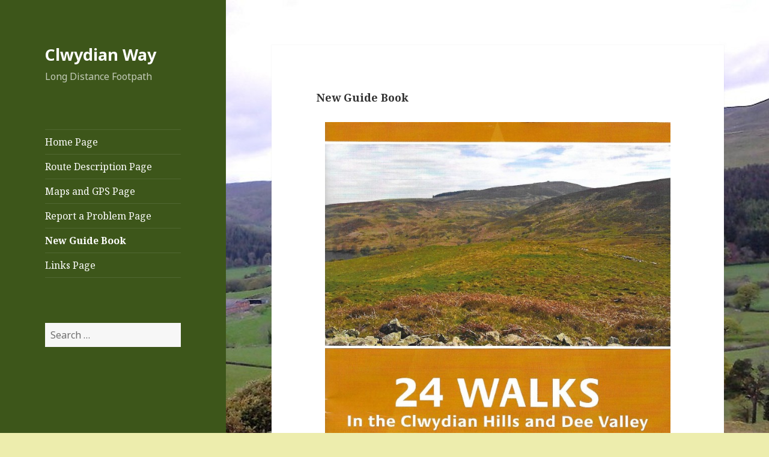

--- FILE ---
content_type: text/css
request_url: http://www.clwydianway.co.uk/wp-content/themes/twentyfifteen-child/style.css?ver=20221101
body_size: 594
content:
/*
 Theme Name:   Twenty Fifteen Child
 Theme URI:    http://clwydianway.co.uk/twentyfifteen-child/
 Description:  Twenty fifteen Child Theme
 Author:       J E Duggan-Keen
 Author URI:   http://clwydianway.co.uk
 Template:     twentyfifteen
 Version:      1.0.0
 License:      GNU General Public License v2 or later
 License URI:  http://www.gnu.org/licenses/gpl-2.0.html
 Tags:         light, dark, two-columns, right-sidebar, responsive-layout, accessibility-ready
 Text Domain:  twenty-fifteen-child
*/

.site-info {
display:none;
}

h1.entry-title{

font-size : 18px
}